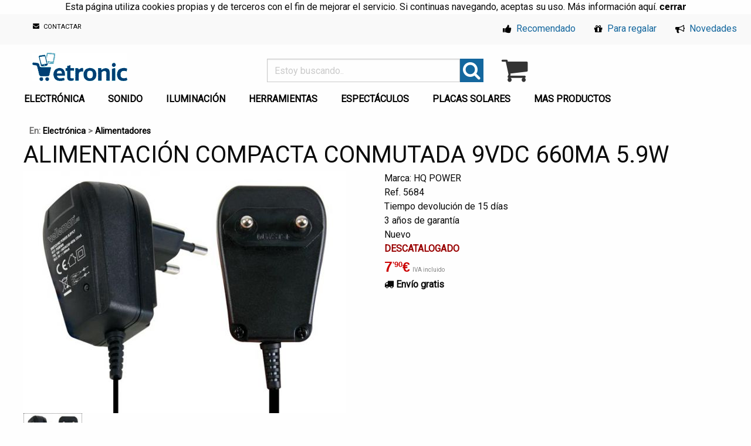

--- FILE ---
content_type: text/html; charset=UTF-8
request_url: https://www.etronic.es/produc/Alimentadores/ALIMENTACI%C3%93N-COMPACTA-CONMUTADA-9VDC-660MA-5-9W-5684.html
body_size: 11783
content:
<!doctype html><html lang="es"><head><meta charset="utf-8"><meta name="robots" content="index,follow"/><meta name="Author" content="Etronic.es"/><link href="/imagenes/icono.ico" type="image/x-icon" rel="shortcut icon"/><meta name="description" content="Salida estabilizada, bajo rizado y poca interferencia
protección contra cortocircuitos y sobrecarg"/><meta property="og:url" content="https://www.etronic.es/produc/Alimentadores/ALIMENTACI%C3%93N-COMPACTA-CONMUTADA-9VDC-660MA-5-9W-5684.html"/><meta property="og:type" content="venta.venta"/><meta property="fb:admins" content="251107568248575"/><meta property="og:title" content="🌟 ALIMENTACIÓN COMPACTA CONMUTADA 9VDC 660MA 5.9W"/><meta property="og:description" content="potencia: 59W max por 7,90€"/><meta property="og:image" content="https://www.etronic.es/img_productos/desc/5684_1.jpg"/><meta name="twitter:site" content="@Etronic_es"/><meta name="twitter:creator" content="@Etronic_es"/><meta name="Keywords" content="Tienda electrónica, iluminación, sonido, show, maquina humo, burbujas, herramientas, pompas"/><title>ALIMENTACIÓN COMPACTA CONMUTADA 9VDC 660MA 5.9W</title><meta name="viewport" content="width=device-width,initial-scale=1.0"/><link rel="stylesheet" href="https://www.etronic.es/css/foundation.min.css?1.1.5"/><link rel="stylesheet" href="/01.css?1.6.8"/><!-- Analytics --><script async src="https://www.googletagmanager.com/gtag/js?id=UA-825299-1"></script><script>window.dataLayer=window.dataLayer || [];function gtag(){dataLayer.push(arguments);}gtag('js',new Date());gtag('config','UA-825299-1',{'optimize_id':'GTM-PD2FMS2'});</script></head><body><script src="https://ajax.googleapis.com/ajax/libs/jquery/3.4.1/jquery.min.js"></script>
<aside id="avisoCookies" align="center">Esta página utiliza cookies propias y de terceros con el fin de mejorar el servicio. Si continuas navegando, aceptas su uso. Más información <a href="https://www.etronic.es/condiciones/" rel="nofollow">aquí</a>.
<button id="aceptarCookies"><a><b>cerrar</b></a></aside><div class="top-bar hide-for-small-only"><div class="top-bar-left"><ul class="menu"><li class="menu-text"><!--<span class="hide-for-small-only hide-for-medium-only">Atención al cliente:</span> <i class="fa fa-whatsapp green"></i> <span class="hide-for-small-only"></span>--> <span class="horario hide-for-small-only hide-for-medium-only"></span></li><li><a href="/contacto" class="conta hide-for-small-only"><i class="fa fa-envelope sobre"></i> CONTACTAR</a></li></ul></div><div class="top-bar-right"><ul class="menu"><li><a href="/recomendado" class="menucha"><i class="fa fa-thumbs-up ico"></i> Recomendado</a></li><li><a href="/para-regalar" class="menucha"><i class="fa fa-gift ico"></i> Para regalar</a></li><li><a href="/novedades" class="menucha"><i class="fa fa-bullhorn ico"></i> Novedades</a></li></ul></div></div><br class="hide-for-small-only">
<div class="row"><div class="medium-12 large-12 show-for-small-only menum" align="center"><i id="menumo" class="fa fa-bars fa-2x" style="float:left"></i> <a href="/"><img src="/imagenes/logot.png" alt="miles productos venta"/></a> <a href="/carrito.php"><i class="fa fa-shopping-cart carro fa-2x" title="Ver carro o terminar la compra" style="float:right"></i><span id="carrom"></span></a></div><div class="column medium-4 large-4 hide-for-small-only"><div class=""><a href="/"><img src="/imagenes/logot.png" alt="miles productos venta" class="logo"/></a></div>
<div class="membret hide-for-medium-only hide-for-small-only"></div></div><div class="column large-4"><form name="q" method="GET"><div class="input-group"><input name="q" type="search" class="input-group-field" placeholder=" Estoy buscando.." value="" minlength="3" pattern="[a-zA-ZñÑ0-9\s\-]+" required><div class="input-group-button"><button class="bbuscar"><i class="fa fa-search fa-2x"></i></button></div></div></form></div><div class="column large-4"><div id="carrit" class="hide-for-small-only"><div class="row"><div class="columns medium-2 large-2 small-2"><a href="/carrito.php"><i class="fa fa-shopping-cart carro fa-3x" title="Ver carro y terminar la compra"></i></a></div><div class="columns medium-10 large-10 small-10"></div></div></div></div></div><div class="row hide-for-small-only"><ul class="dropdown menu row medium-unstack" data-dropdown-menu><li><a href="/electronica">ELECTRÓNICA</a><ul class="menu subm"><li><a href=/Adaptadores-de-viaje/405>Adaptadores de viaje</a></li><li><a href=/Alimentadores/357>Alimentadores</a></li><li><a href=/Analizador-componentes/438>Analizador componentes</a></li><li><a href=/Antenas/283>Antenas</a></li><li><a href=/Arduino/546>Arduino</a></li><li><a href=/Baterias/500>Baterías</a></li><li><a href=/Bobinas/399>Bobinas</a></li><li><a href=/Cables/301>Cables</a></li><li><a href=/Cinta-adhesiva/534>Cinta adhesiva</a></li><li><a href=/Componentes-electronicos/532>Componentes electrónicos</a></li><li><a href=/Condensadores/498>Condensadores</a></li><li><a href=/Conectores/386>Conectores</a></li><li><a href=/Deporte-salud/267>Deporte salud</a></li><li><a href=/Detector-de-metales/426>Detector de metales</a></li><li><a href=/Diodos/363>Diodos</a></li><li><a href=/Domotica/353>Domótica</a></li><li><a href=/Equipos-de-comunicacion/393>Equipos de comunicación</a></li><li><a href=/Estaciones-meteorologicas/161>Estaciones meteorológicas</a></li><li><a href=/Europlacas/382>Europlacas</a></li><li><a href=/Fuente-de-alimentacion/525>Fuente de alimentación</a></li><li><a href=/Fusibles/285>Fusibles</a></li><li><a href=/Herramientas/358>Herramientas</a></li><li><a href=/Impresora-3D/524>Impresora 3D</a></li><li><a href=/Instrumentos-de-medicion/307>Instrumentos de medición</a></li><li><a href=/Interruptor-conmutador/286>Interruptor conmutador</a></li><li><a href=/Mando/609>Mando</a></li><li><a href=/Mensajes-rodantes/156>Mensajes rodantes</a></li><li><a href=/Pilas-y-cargadores/265>Pilas y cargadores</a></li><li><a href=/Piloto-led/460>Piloto led</a></li><li><a href=/Regletas-alargaderas/354>Regletas alargaderas</a></li><li><a href=/Reles/547>Relés</a></li><li><a href=/Relojes/585>Relojes</a></li><li><a href=/Relojes-despertadores/375>Relojes despertadores</a></li><li><a href=/Resistencias/359>Resistencias</a></li><li><a href=/Robotica/589>Robótica</a></li><li><a href=/Semiconductores-y-sensores/436>Semiconductores y sensores</a></li><li><a href=/Soldadores/312>Soldadores</a></li><li><a href=/Walkie-talkies/288>Walkie talkies</a></li></ul></li><li><a href="/sonido">SONIDO</a><ul class="menu subm"><li><a href=/-Equipos-de-sonido/274> Equipos de sonido</a></li><li><a href=/Altavoces/137>Altavoces</a></li><li><a href=/Altavoces-amplificados/240>Altavoces amplificados</a></li><li><a href=/Altavoces-empotrables/419>Altavoces empotrables</a></li><li><a href=/Altavoces-pasivos/473>Altavoces pasivos</a></li><li><a href=/Altavoces-subwoofer/324>Altavoces subwoofer</a></li><li><a href=/Amplificador-de-auriculares/492>Amplificador de auriculares</a></li><li><a href=/Amplificadores/176>Amplificadores</a></li><li><a href=/Antiacople/490>Antiacople</a></li><li><a href=/Auriculares/154>Auriculares</a></li><li><a href=/Cables/198>Cables</a></li><li><a href=/Conectores/284>Conectores</a></li><li><a href=/Controlador-MIDI/486>Controlador MIDI</a></li><li><a href=/Convertidores/491>Convertidores</a></li><li><a href=/Ecualizadores/242>Ecualizadores</a></li><li><a href=/Equipos-portatiles/440>Equipos portátiles</a></li><li><a href=/Fundas-altavoz/304>Fundas altavoz</a></li><li><a href=/Grabadoras-digitales/461>Grabadoras digitales</a></li><li><a href=/Instrumentos/484>Instrumentos</a></li><li><a href=/Instrumentos-accesorios/485>Instrumentos accesorios</a></li><li><a href=/Instrumentos-soportes/282>Instrumentos soportes</a></li><li><a href=/Lectores-de-CD-MP3-Vinilo/245>Lectores de CD MP3 Vinilo</a></li><li><a href=/Megafonia/427>Megafonia</a></li><li><a href=/Megafonos/280>Megáfonos</a></li><li><a href=/Mesas-mezclas/158>Mesas mezclas</a></li><li><a href=/Mesas-mezclas-amplificadas/421>Mesas mezclas amplificadas</a></li><li><a href=/Mesas-mezclas-gran-formato/470>Mesas mezclas gran formato</a></li><li><a href=/Mesas-mezclas-para-Dj/472>Mesas mezclas para Dj</a></li><li><a href=/Microfonos/202>Micrófonos</a></li><li><a href=/Microfonos-inalambricos/287>Micrófonos inalámbricos</a></li><li><a href=/Microfonos-soportes/366>Micrófonos soportes</a></li><li><a href=/Minicadenas-HIFI/445>Minicadenas HIFI</a></li><li><a href=/Procesadores-mulitefectos/487>Procesadores mulitefectos</a></li><li><a href=/Racks/290>Racks</a></li><li><a href=/Radios/548>Radios</a></li><li><a href=/Rejillas-altavoz/199>Rejillas altavoz</a></li><li><a href=/Reproductor-de-MP3/403>Reproductor de MP3</a></li><li><a href=/Sonorizacion-DJ/396>Sonorización DJ</a></li><li><a href=/Soportes-altavoz/163>Soportes altavoz</a></li></ul></li><li><a href="/iluminacion-espectacular">ILUMINACIÓN</a><ul class="menu subm"><li><a href=/Bombillas-bajo-consumo/273>Bombillas bajo consumo</a></li><li><a href=/Bombillas-colores/410>Bombillas colores</a></li><li><a href=/Bombillas-halogenas/417>Bombillas halógenas</a></li><li><a href=/Bombillas-LED/308>Bombillas LED</a></li><li><a href=/Cabezas-moviles/249>Cabezas móviles</a></li><li><a href=/Cables/302>Cables</a></li><li><a href=/Control-de-iluminacion/238>Control de iluminación</a></li><li><a href=/Decorativa-y-festiva/320>Decorativa y festiva</a></li><li><a href=/Efectos-estroboscopios/246>Efectos estroboscopios</a></li><li><a href=/EFECTOS-iluminacion/299>EFECTOS iluminación</a></li><li><a href=/Efectos-laser/300>Efectos láser</a></li><li><a href=/Efectos-luz-negra/310>Efectos luz negra</a></li><li><a href=/Fluorescentes/377>Fluorescentes</a></li><li><a href=/FOCOS/317>FOCOS</a></li><li><a href=/Focos-colores/501>Focos colores</a></li><li><a href=/Fuentes-de-alimentacion/369>Fuentes de alimentación</a></li><li><a href=/Lamparas/509>Lamparas</a></li><li><a href=/Lamparas-con-lupa/333>Lamparas con lupa</a></li><li><a href=/LED/586>LED</a></li><li><a href=/Linternas/264>Linternas</a></li><li><a href=/Piscina/510>Piscina</a></li><li><a href=/Plafones/319>Plafones</a></li><li><a href=/Solar/376>Solar</a></li><li><a href=/Soportes/164>Soportes</a></li><li><a href=/Tiras-de-LEDs/411>Tiras de LEDs</a></li></ul><li><a href="/herramientas-taller">HERRAMIENTAS</a><ul class="menu subm"><li><a href=/Alicates/453>Alicates</a></li><li><a href=/Barbacoa/584>Barbacoa</a></li><li><a href=/Bricolaje/542>Bricolaje</a></li><li><a href=/Buzones/523>Buzones</a></li><li><a href=/Cajas-herramientas/415>Cajas herramientas</a></li><li><a href=/Calefaccion/522>Calefacción</a></li><li><a href=/Carpas-y-velas/326>Carpas y velas</a></li><li><a href=/Carretillas/529>Carretillas</a></li><li><a href=/Cinta-amarre/561>Cinta amarre</a></li><li><a href=/Destornilladores/457>Destornilladores</a></li><li><a href=/Equipos-de-taller/316>Equipos de taller</a></li><li><a href=/Escaleras/611>Escaleras</a></li><li><a href=/Fontaneria/503>Fontanería</a></li><li><a href=/Herramientas/347>Herramientas</a></li><li><a href=/Jardineria/325>Jardinería</a></li><li><a href=/Maquinaria-agricola-/569>Maquinaria agrícola </a></li><li><a href=/Medicion/327>Medición</a></li><li><a href=/Monturas/591>Monturas</a></li><li><a href=/Muebles-jardin/574>Muebles jardín</a></li><li><a href=/Obra/373>Obra</a></li><li><a href=/Organizadores/507>Organizadores</a></li><li><a href=/Paqueteria/588>Paquetería</a></li><li><a href=/Percheros/335>Percheros</a></li><li><a href=/Pintura/514>Pintura</a></li><li><a href=/Repelentes/331>Repelentes</a></li><li><a href=/Seguridad/580>Seguridad</a></li><li><a href=/Senalizacion/515>Señalización</a></li><li><a href=/Soldadores/576>Soldadores</a></li><li><a href=/Taladros/531>Taladros</a></li><li><a href=/Tijeras/512>Tijeras</a></li></ul></li><li><a href="/maquina-humo-burbujas-nieve">ESPECTÁCULOS</a><ul class="menu subm"><li><a href=/Confeti/443>Confeti</a></li><li><a href=/Fragancias/306>Fragancias</a></li><li><a href=/Maquinas-burbujas-pompas/200>Máquinas burbujas pompas</a></li><li><a href=/Maquinas-de-viento/538>Máquinas de viento</a></li><li><a href=/Maquinas-humo-niebla/171>Máquinas humo niebla</a></li><li><a href=/Maquinas-nieve/237>Máquinas nieve</a></li></ul></li><li><a href="/placas-solares">PLACAS SOLARES</a><ul class="menu subm"><li><a href=/Baterias/409>Baterias</a></li><li><a href=/Cables/388>Cables</a></li><li><a href=/Inversores-convertidores/279>Inversores convertidores</a></li><li><a href=/Mini-placas-solares/278>Mini placas solares</a></li><li><a href=/Placas-solares/277>Placas solares</a></li><li><a href=/Regulador-de-tension/406>Regulador de tensión</a></li></ul></li><li><a href="/productos" class="menuizemd">MAS PRODUCTOS</a><ul class="menu subm"><li><a href=/alarmas-vigilancia>Alarmas vigilancia</a><ul class='submenu menu vertical subm' data-submenu><li><a href=/Accesorios-camaras/530>Accesorios cámaras</a></li><li><a href=/Alarmas/261>Alarmas</a></li><li><a href=/Cables/387>Cables</a></li><li><a href=/Cajas-fuertes/520>Cajas fuertes</a></li><li><a href=/Camaras/262>Cámaras</a></li><li><a href=/Camaras-espia/351>Cámaras espía</a></li><li><a href=/Camaras-IP/365>Cámaras IP</a></li><li><a href=/Marcadores-automaticos/322>Marcadores automáticos</a></li><li><a href=/Monitores/420>Monitores</a></li><li><a href=/Monopatines-electricos/587>Monopatines eléctricos</a></li><li><a href=/Objetivos/381>Objetivos</a></li><li><a href=/Timbres/504>Timbres</a></li><li><a href=/Videograbadoras/314>Videograbadoras</a></li><li><a href=/Videoporteros/298>Videoporteros</a></li></ul></li><li><a href=/consolas>Consolas</a><ul class='submenu menu vertical subm' data-submenu><li><a href=/Juegos/603>Juegos</a></li><li><a href=/PlayStation-4-PS4/604>PlayStation 4 PS4</a></li><li><a href=/PlayStation-5-PS5/605>PlayStation 5 PS5</a></li></ul></li><li><a href=/electrodomesticos>Electrodomésticos</a><ul class='submenu menu vertical subm' data-submenu><li><a href=/Amasadoras/349>Amasadoras</a></li><li><a href=/Aspiradoras/340>Aspiradoras</a></li><li><a href=/Bano/236>Baño</a></li><li><a href=/Belleza/606>Belleza</a></li><li><a href=/Calefaccion/321>Calefacción</a></li><li><a href=/Cocina/451>Cocina</a></li><li><a href=/Difusor-Aroma/610>Difusor Aroma</a></li><li><a href=/Limpiador-ultrasonico/272>Limpiador ultrasónico</a></li><li><a href=/Picadoras/141>Picadoras</a></li><li><a href=/Ventiladores/505>Ventiladores</a></li></ul></li><li><a href=/fotografia>Fotografía</a><ul class='submenu menu vertical subm' data-submenu><li><a href=/Accesorios/454>Accesorios</a></li><li><a href=/Estudio/413>Estudio</a></li><li><a href=/Tripode-para-camara/412>Trípode para cámara</a></li></ul></li><li><a href=/informatica>Informática</a><ul class='submenu menu vertical subm' data-submenu><li><a href=/Accesorios/424>Accesorios</a></li><li><a href=/Alimentadores/430>Alimentadores</a></li><li><a href=/Almacenamiento/402>Almacenamiento</a></li><li><a href=/Altavoces/348>Altavoces</a></li><li><a href=/Auriculares/549>Auriculares</a></li><li><a href=/Cables/337>Cables</a></li><li><a href=/Cartuchos/592>Cartuchos</a></li><li><a href=/Consolas/433>Consolas</a></li><li><a href=/Gadgets/572>Gadgets</a></li><li><a href=/Impresoras/414>Impresoras</a></li><li><a href=/Limpieza/398>Limpieza</a></li><li><a href=/Maletines/437>Maletines</a></li><li><a href=/Monitores/579>Monitores</a></li><li><a href=/Ordenador-portatil/309>Ordenador portatil</a></li><li><a href=/Ratones/432>Ratones</a></li><li><a href=/Redes/556>Redes</a></li><li><a href=/Router/581>Router</a></li><li><a href=/SAI-UPS/368>SAI UPS</a></li><li><a href=/Software/618>Software</a></li><li><a href=/Ventiladores/552>Ventiladores</a></li></ul></li><li><a href=/instrumentos-musicales>Instrumentos musicales</a><ul class='submenu menu vertical subm' data-submenu><li><a href=/Amplificadores-guitarra/483>Amplificadores guitarra</a></li><li><a href=/Caja-de-ritmos/613>Caja de ritmos</a></li><li><a href=/Complementos/583>Complementos</a></li><li><a href=/Pedales/560>Pedales</a></li><li><a href=/Pianos/535>Pianos</a></li><li><a href=/Secuenciadores/612>Secuenciadores</a></li><li><a href=/Sintetizadores-Teclado/537>Sintetizadores Teclado</a></li><li><a href=/Teclados/469>Teclados</a></li><li><a href=/Teclados-Interactivos/536>Teclados Interactivos</a></li></ul></li><li><a href=/juguetes>Juguetes</a><ul class='submenu menu vertical subm' data-submenu><li><a href=/Ciencia/590>Ciencia</a></li><li><a href=/Clicks-playmobil/513>Clicks playmobil</a></li><li><a href=/Drones/521>Drones</a></li><li><a href=/Electronicos/344>Electrónicos</a></li><li><a href=/Puzzles/544>Puzzles</a></li><li><a href=/Solares/571>Solares</a></li></ul></li><li><a href=/moviles>Móviles</a><ul class='submenu menu vertical subm' data-submenu><li><a href=/Altavoces/553>Altavoces</a></li><li><a href=/Auriculares/550>Auriculares</a></li><li><a href=/Baterias/577>Baterias</a></li><li><a href=/Cargadores/551>Cargadores</a></li><li><a href=/Fundas-movil/568>Fundas móvil</a></li><li><a href=/Fundas-tablet/557>Fundas tablet</a></li><li><a href=/Gadgets/554>Gadgets</a></li><li><a href=/iPhone/428>iPhone</a></li><li><a href=/Limpieza/575>Limpieza</a></li><li><a href=/Protector-Pantalla/617>Protector Pantalla</a></li><li><a href=/Reloj-Inteligente/541>Reloj Inteligente</a></li><li><a href=/Smartphones/446>Smartphones</a></li><li><a href=/Soportes/562>Soportes</a></li><li><a href=/Tablets/444>Tablets</a></li><li><a href=/Telefono-Movil/582>Teléfono Móvil</a></li></ul></li><li><a href=/recambios>Repuestos</a><ul class='submenu menu vertical subm' data-submenu><li><a href=/Coche/608>Coche</a></li><li><a href=/Consolas/600>Consolas</a></li><li><a href=/Electrodomesticos/578>Electrodomésticos</a></li><li><a href=/Iphone/564>Iphone</a></li><li><a href=/Ordenador/567>Ordenador</a></li><li><a href=/Ordenador-portatil/565>Ordenador portátil</a></li><li><a href=/Patinete/602>Patinete</a></li><li><a href=/Smartphone/563>Smartphone</a></li><li><a href=/Tablet/570>Tablet</a></li><li><a href=/Television/566>Televisión</a></li></ul></li><li><a href=/ropa>Ropa</a><ul class='submenu menu vertical subm' data-submenu><li><a href=/Crocs/619>Crocs</a></li></ul></li><li><a href=/televisores>Televisión</a><ul class='submenu menu vertical subm' data-submenu><li><a href=/Accesorios/468>Accesorios</a></li><li><a href=/Emisores-receptores/401>Emisores receptores</a></li><li><a href=/HDMI/441>HDMI</a></li><li><a href=/Home-cinema/384>Home cinema</a></li><li><a href=/Receptor-TDT/345>Receptor TDT</a></li><li><a href=/Reproductor-DVD/439>Reproductor DVD</a></li><li><a href=/Soportes/374>Soportes</a></li><li><a href=/Televisor-LED/364>Televisor LED</a></li></ul></li><li><a href=//varios>Varios</a><ul class='submenu menu vertical subm' data-submenu><li><a href=/Varios/616>Varios</a></li></ul></li><li><a href=/coche-moto-bici>Vehículos</a><ul class='submenu menu vertical subm' data-submenu><li><a href=/Altavoces/250>Altavoces</a></li><li><a href=/Bicicleta/480>Bicicleta</a></li><li><a href=/Bicicleta-electrica/526>Bicicleta eléctrica</a></li><li><a href=/Coche/528>Coche</a></li><li><a href=/Fusibles/380>Fusibles</a></li><li><a href=/Herramientas/330>Herramientas</a></li><li><a href=/Iluminacion-bicicleta/408>Iluminación bicicleta</a></li><li><a href=/Inversores-convertidores/407>Inversores convertidores</a></li><li><a href=/Lampara-leds/379>Lámpara leds</a></li><li><a href=/Limpieza/260>Limpieza</a></li><li><a href=/Moto/496>Moto</a></li><li><a href=/Patinetes-electricos/540>Patinetes eléctricos</a></li><li><a href=/Radio/545>Radio</a></li><li><a href=/Sensor/539>Sensor</a></li><li><a href=/Sensor-aparcamiento/495>Sensor aparcamiento</a></li><li><a href=/Transformadores/251>Transformadores</a></li></ul></li><li><a href=/videocamaras>Videocámaras</a><ul class='submenu menu vertical subm' data-submenu><li><a href=/3D/463>3D</a></li><li><a href=/Accesorios/464>Accesorios</a></li><li><a href=/Baterias/394>Baterías</a></li><li><a href=/Cables/338>Cables</a></li><li><a href=/Conexiones/465>Conexiones</a></li><li><a href=/Deportivas/456>Deportivas</a></li><li><a href=/Profesionales/458>Profesionales</a></li><li><a href=/Videocamaras-digitales/336>Videocámaras digitales</a></li></ul></li><li><a href=/videoproyectores>Videoproyectores</a><ul class='submenu menu vertical subm' data-submenu><li><a href=/3D/452>3D</a></li><li><a href=/Home-cinema/293>Home cinema</a></li><li><a href=/Pantalla/596>Pantalla</a></li></ul></li></ul></li></ul></div><div id="menum"><ul class="menu vertical nested"><li><a href="/recomendado"><i class="fa fa-thumbs-up ico"></i> Recomendado</a></li><li><a href="/para-regalar"><i class="fa fa-gift ico"></i> Para regalar</a></li><li><a href="/novedades"><i class="fa fa-bullhorn ico"></i> Novedades</a></li><li><a href="\login.php"><i class="fa fa-user ico"></i> Mi Cuenta</a></li></ul><ul class="vertical menu" data-accordion-menu><li><a href=/alarmas-vigilancia>Alarmas vigilancia</a><ul class='menu vertical nested'><li><a href=/Accesorios-camaras/530>Accesorios cámaras</a></li><li><a href=/Alarmas/261>Alarmas</a></li><li><a href=/Cables/387>Cables</a></li><li><a href=/Cajas-fuertes/520>Cajas fuertes</a></li><li><a href=/Camaras/262>Cámaras</a></li><li><a href=/Camaras-espia/351>Cámaras espía</a></li><li><a href=/Camaras-IP/365>Cámaras IP</a></li><li><a href=/Marcadores-automaticos/322>Marcadores automáticos</a></li><li><a href=/Monitores/420>Monitores</a></li><li><a href=/Monopatines-electricos/587>Monopatines eléctricos</a></li><li><a href=/Objetivos/381>Objetivos</a></li><li><a href=/Timbres/504>Timbres</a></li><li><a href=/Videograbadoras/314>Videograbadoras</a></li><li><a href=/Videoporteros/298>Videoporteros</a></li></ul><li><a href=/consolas>Consolas</a><ul class='menu vertical nested'><li><a href=/Juegos/603>Juegos</a></li><li><a href=/PlayStation-4-PS4/604>PlayStation 4 PS4</a></li><li><a href=/PlayStation-5-PS5/605>PlayStation 5 PS5</a></li></ul><li><a href=/electrodomesticos>Electrodomésticos</a><ul class='menu vertical nested'><li><a href=/Amasadoras/349>Amasadoras</a></li><li><a href=/Aspiradoras/340>Aspiradoras</a></li><li><a href=/Bano/236>Baño</a></li><li><a href=/Belleza/606>Belleza</a></li><li><a href=/Calefaccion/321>Calefacción</a></li><li><a href=/Cocina/451>Cocina</a></li><li><a href=/Difusor-Aroma/610>Difusor Aroma</a></li><li><a href=/Limpiador-ultrasonico/272>Limpiador ultrasónico</a></li><li><a href=/Picadoras/141>Picadoras</a></li><li><a href=/Ventiladores/505>Ventiladores</a></li></ul><li><a href=/electronica>Electrónica</a><ul class='menu vertical nested'><li><a href=/Adaptadores-de-viaje/405>Adaptadores de viaje</a></li><li><a href=/Alimentadores/357>Alimentadores</a></li><li><a href=/Analizador-componentes/438>Analizador componentes</a></li><li><a href=/Antenas/283>Antenas</a></li><li><a href=/Arduino/546>Arduino</a></li><li><a href=/Baterias/500>Baterías</a></li><li><a href=/Bobinas/399>Bobinas</a></li><li><a href=/Cables/301>Cables</a></li><li><a href=/Cinta-adhesiva/534>Cinta adhesiva</a></li><li><a href=/Componentes-electronicos/532>Componentes electrónicos</a></li><li><a href=/Condensadores/498>Condensadores</a></li><li><a href=/Conectores/386>Conectores</a></li><li><a href=/Deporte-salud/267>Deporte salud</a></li><li><a href=/Detector-de-metales/426>Detector de metales</a></li><li><a href=/Diodos/363>Diodos</a></li><li><a href=/Domotica/353>Domótica</a></li><li><a href=/Equipos-de-comunicacion/393>Equipos de comunicación</a></li><li><a href=/Estaciones-meteorologicas/161>Estaciones meteorológicas</a></li><li><a href=/Europlacas/382>Europlacas</a></li><li><a href=/Fuente-de-alimentacion/525>Fuente de alimentación</a></li><li><a href=/Fusibles/285>Fusibles</a></li><li><a href=/Herramientas/358>Herramientas</a></li><li><a href=/Impresora-3D/524>Impresora 3D</a></li><li><a href=/Instrumentos-de-medicion/307>Instrumentos de medición</a></li><li><a href=/Interruptor-conmutador/286>Interruptor conmutador</a></li><li><a href=/Mando/609>Mando</a></li><li><a href=/Mensajes-rodantes/156>Mensajes rodantes</a></li><li><a href=/Pilas-y-cargadores/265>Pilas y cargadores</a></li><li><a href=/Piloto-led/460>Piloto led</a></li><li><a href=/Regletas-alargaderas/354>Regletas alargaderas</a></li><li><a href=/Reles/547>Relés</a></li><li><a href=/Relojes/585>Relojes</a></li><li><a href=/Relojes-despertadores/375>Relojes despertadores</a></li><li><a href=/Resistencias/359>Resistencias</a></li><li><a href=/Robotica/589>Robótica</a></li><li><a href=/Semiconductores-y-sensores/436>Semiconductores y sensores</a></li><li><a href=/Soldadores/312>Soldadores</a></li><li><a href=/Walkie-talkies/288>Walkie talkies</a></li></ul><li><a href=/maquina-humo-burbujas-nieve>Espectáculos</a><ul class='menu vertical nested'><li><a href=/Confeti/443>Confeti</a></li><li><a href=/Fragancias/306>Fragancias</a></li><li><a href=/Maquinas-burbujas-pompas/200>Máquinas burbujas pompas</a></li><li><a href=/Maquinas-de-viento/538>Máquinas de viento</a></li><li><a href=/Maquinas-humo-niebla/171>Máquinas humo niebla</a></li><li><a href=/Maquinas-nieve/237>Máquinas nieve</a></li></ul><li><a href=/fotografia>Fotografía</a><ul class='menu vertical nested'><li><a href=/Accesorios/454>Accesorios</a></li><li><a href=/Estudio/413>Estudio</a></li><li><a href=/Tripode-para-camara/412>Trípode para cámara</a></li></ul><li><a href=/herramientas-taller>Herramientas</a><ul class='menu vertical nested'><li><a href=/Alicates/453>Alicates</a></li><li><a href=/Barbacoa/584>Barbacoa</a></li><li><a href=/Bricolaje/542>Bricolaje</a></li><li><a href=/Buzones/523>Buzones</a></li><li><a href=/Cajas-herramientas/415>Cajas herramientas</a></li><li><a href=/Calefaccion/522>Calefacción</a></li><li><a href=/Carpas-y-velas/326>Carpas y velas</a></li><li><a href=/Carretillas/529>Carretillas</a></li><li><a href=/Cinta-amarre/561>Cinta amarre</a></li><li><a href=/Destornilladores/457>Destornilladores</a></li><li><a href=/Equipos-de-taller/316>Equipos de taller</a></li><li><a href=/Escaleras/611>Escaleras</a></li><li><a href=/Fontaneria/503>Fontanería</a></li><li><a href=/Herramientas/347>Herramientas</a></li><li><a href=/Jardineria/325>Jardinería</a></li><li><a href=/Maquinaria-agricola-/569>Maquinaria agrícola </a></li><li><a href=/Medicion/327>Medición</a></li><li><a href=/Monturas/591>Monturas</a></li><li><a href=/Muebles-jardin/574>Muebles jardín</a></li><li><a href=/Obra/373>Obra</a></li><li><a href=/Organizadores/507>Organizadores</a></li><li><a href=/Paqueteria/588>Paquetería</a></li><li><a href=/Percheros/335>Percheros</a></li><li><a href=/Pintura/514>Pintura</a></li><li><a href=/Repelentes/331>Repelentes</a></li><li><a href=/Seguridad/580>Seguridad</a></li><li><a href=/Senalizacion/515>Señalización</a></li><li><a href=/Soldadores/576>Soldadores</a></li><li><a href=/Taladros/531>Taladros</a></li><li><a href=/Tijeras/512>Tijeras</a></li></ul><li><a href=/iluminacion-espectacular>Iluminación</a><ul class='menu vertical nested'><li><a href=/Bombillas-bajo-consumo/273>Bombillas bajo consumo</a></li><li><a href=/Bombillas-colores/410>Bombillas colores</a></li><li><a href=/Bombillas-halogenas/417>Bombillas halógenas</a></li><li><a href=/Bombillas-LED/308>Bombillas LED</a></li><li><a href=/Cabezas-moviles/249>Cabezas móviles</a></li><li><a href=/Cables/302>Cables</a></li><li><a href=/Control-de-iluminacion/238>Control de iluminación</a></li><li><a href=/Decorativa-y-festiva/320>Decorativa y festiva</a></li><li><a href=/Efectos-estroboscopios/246>Efectos estroboscopios</a></li><li><a href=/EFECTOS-iluminacion/299>EFECTOS iluminación</a></li><li><a href=/Efectos-laser/300>Efectos láser</a></li><li><a href=/Efectos-luz-negra/310>Efectos luz negra</a></li><li><a href=/Fluorescentes/377>Fluorescentes</a></li><li><a href=/FOCOS/317>FOCOS</a></li><li><a href=/Focos-colores/501>Focos colores</a></li><li><a href=/Fuentes-de-alimentacion/369>Fuentes de alimentación</a></li><li><a href=/Lamparas/509>Lamparas</a></li><li><a href=/Lamparas-con-lupa/333>Lamparas con lupa</a></li><li><a href=/LED/586>LED</a></li><li><a href=/Linternas/264>Linternas</a></li><li><a href=/Piscina/510>Piscina</a></li><li><a href=/Plafones/319>Plafones</a></li><li><a href=/Solar/376>Solar</a></li><li><a href=/Soportes/164>Soportes</a></li><li><a href=/Tiras-de-LEDs/411>Tiras de LEDs</a></li></ul><li><a href=/informatica>Informática</a><ul class='menu vertical nested'><li><a href=/Accesorios/424>Accesorios</a></li><li><a href=/Alimentadores/430>Alimentadores</a></li><li><a href=/Almacenamiento/402>Almacenamiento</a></li><li><a href=/Altavoces/348>Altavoces</a></li><li><a href=/Auriculares/549>Auriculares</a></li><li><a href=/Cables/337>Cables</a></li><li><a href=/Cartuchos/592>Cartuchos</a></li><li><a href=/Consolas/433>Consolas</a></li><li><a href=/Gadgets/572>Gadgets</a></li><li><a href=/Impresoras/414>Impresoras</a></li><li><a href=/Limpieza/398>Limpieza</a></li><li><a href=/Maletines/437>Maletines</a></li><li><a href=/Monitores/579>Monitores</a></li><li><a href=/Ordenador-portatil/309>Ordenador portatil</a></li><li><a href=/Ratones/432>Ratones</a></li><li><a href=/Redes/556>Redes</a></li><li><a href=/Router/581>Router</a></li><li><a href=/SAI-UPS/368>SAI UPS</a></li><li><a href=/Software/618>Software</a></li><li><a href=/Ventiladores/552>Ventiladores</a></li></ul><li><a href=/instrumentos-musicales>Instrumentos musicales</a><ul class='menu vertical nested'><li><a href=/Amplificadores-guitarra/483>Amplificadores guitarra</a></li><li><a href=/Caja-de-ritmos/613>Caja de ritmos</a></li><li><a href=/Complementos/583>Complementos</a></li><li><a href=/Pedales/560>Pedales</a></li><li><a href=/Pianos/535>Pianos</a></li><li><a href=/Secuenciadores/612>Secuenciadores</a></li><li><a href=/Sintetizadores-Teclado/537>Sintetizadores Teclado</a></li><li><a href=/Teclados/469>Teclados</a></li><li><a href=/Teclados-Interactivos/536>Teclados Interactivos</a></li></ul><li><a href=/juguetes>Juguetes</a><ul class='menu vertical nested'><li><a href=/Ciencia/590>Ciencia</a></li><li><a href=/Clicks-playmobil/513>Clicks playmobil</a></li><li><a href=/Drones/521>Drones</a></li><li><a href=/Electronicos/344>Electrónicos</a></li><li><a href=/Puzzles/544>Puzzles</a></li><li><a href=/Solares/571>Solares</a></li></ul><li><a href=/libros>Libros</a><ul class='menu vertical nested'><li><a href=/Infantiles/615>Infantiles</a></li><li><a href=/Religiosos/614>Religiosos</a></li><li><a href=/Varios/620>Varios</a></li></ul><li><a href=/moviles>Móviles</a><ul class='menu vertical nested'><li><a href=/Altavoces/553>Altavoces</a></li><li><a href=/Auriculares/550>Auriculares</a></li><li><a href=/Baterias/577>Baterias</a></li><li><a href=/Cargadores/551>Cargadores</a></li><li><a href=/Fundas-movil/568>Fundas móvil</a></li><li><a href=/Fundas-tablet/557>Fundas tablet</a></li><li><a href=/Gadgets/554>Gadgets</a></li><li><a href=/iPhone/428>iPhone</a></li><li><a href=/Limpieza/575>Limpieza</a></li><li><a href=/Protector-Pantalla/617>Protector Pantalla</a></li><li><a href=/Reloj-Inteligente/541>Reloj Inteligente</a></li><li><a href=/Smartphones/446>Smartphones</a></li><li><a href=/Soportes/562>Soportes</a></li><li><a href=/Tablets/444>Tablets</a></li><li><a href=/Telefono-Movil/582>Teléfono Móvil</a></li></ul><li><a href=/placas-solares>Placas solares</a><ul class='menu vertical nested'><li><a href=/Baterias/409>Baterias</a></li><li><a href=/Cables/388>Cables</a></li><li><a href=/Inversores-convertidores/279>Inversores convertidores</a></li><li><a href=/Mini-placas-solares/278>Mini placas solares</a></li><li><a href=/Placas-solares/277>Placas solares</a></li><li><a href=/Regulador-de-tension/406>Regulador de tensión</a></li></ul><li><a href=/recambios>Repuestos</a><ul class='menu vertical nested'><li><a href=/Coche/608>Coche</a></li><li><a href=/Consolas/600>Consolas</a></li><li><a href=/Electrodomesticos/578>Electrodomésticos</a></li><li><a href=/Iphone/564>Iphone</a></li><li><a href=/Ordenador/567>Ordenador</a></li><li><a href=/Ordenador-portatil/565>Ordenador portátil</a></li><li><a href=/Patinete/602>Patinete</a></li><li><a href=/Smartphone/563>Smartphone</a></li><li><a href=/Tablet/570>Tablet</a></li><li><a href=/Television/566>Televisión</a></li></ul><li><a href=/ropa>Ropa</a><ul class='menu vertical nested'><li><a href=/Crocs/619>Crocs</a></li></ul><li><a href=/salud>Salud</a><ul class='menu vertical nested'><li><a href=/Abscesos/598>Abscesos</a></li><li><a href=/Acne/597>Acné</a></li><li><a href=/Huesos-y-cartilagios/601>Huesos y cartilagios</a></li><li><a href=/Lupus/599>Lupus</a></li><li><a href=/Unas/607>Uñas</a></li></ul><li><a href=/sonido>Sonido</a><ul class='menu vertical nested'><li><a href=/-Equipos-de-sonido/274> Equipos de sonido</a></li><li><a href=/Altavoces/137>Altavoces</a></li><li><a href=/Altavoces-amplificados/240>Altavoces amplificados</a></li><li><a href=/Altavoces-empotrables/419>Altavoces empotrables</a></li><li><a href=/Altavoces-pasivos/473>Altavoces pasivos</a></li><li><a href=/Altavoces-subwoofer/324>Altavoces subwoofer</a></li><li><a href=/Amplificador-de-auriculares/492>Amplificador de auriculares</a></li><li><a href=/Amplificadores/176>Amplificadores</a></li><li><a href=/Antiacople/490>Antiacople</a></li><li><a href=/Auriculares/154>Auriculares</a></li><li><a href=/Cables/198>Cables</a></li><li><a href=/Conectores/284>Conectores</a></li><li><a href=/Controlador-MIDI/486>Controlador MIDI</a></li><li><a href=/Convertidores/491>Convertidores</a></li><li><a href=/Ecualizadores/242>Ecualizadores</a></li><li><a href=/Equipos-portatiles/440>Equipos portátiles</a></li><li><a href=/Fundas-altavoz/304>Fundas altavoz</a></li><li><a href=/Grabadoras-digitales/461>Grabadoras digitales</a></li><li><a href=/Instrumentos/484>Instrumentos</a></li><li><a href=/Instrumentos-accesorios/485>Instrumentos accesorios</a></li><li><a href=/Instrumentos-soportes/282>Instrumentos soportes</a></li><li><a href=/Lectores-de-CD-MP3-Vinilo/245>Lectores de CD MP3 Vinilo</a></li><li><a href=/Megafonia/427>Megafonia</a></li><li><a href=/Megafonos/280>Megáfonos</a></li><li><a href=/Mesas-mezclas/158>Mesas mezclas</a></li><li><a href=/Mesas-mezclas-amplificadas/421>Mesas mezclas amplificadas</a></li><li><a href=/Mesas-mezclas-gran-formato/470>Mesas mezclas gran formato</a></li><li><a href=/Mesas-mezclas-para-Dj/472>Mesas mezclas para Dj</a></li><li><a href=/Microfonos/202>Micrófonos</a></li><li><a href=/Microfonos-inalambricos/287>Micrófonos inalámbricos</a></li><li><a href=/Microfonos-soportes/366>Micrófonos soportes</a></li><li><a href=/Minicadenas-HIFI/445>Minicadenas HIFI</a></li><li><a href=/Procesadores-mulitefectos/487>Procesadores mulitefectos</a></li><li><a href=/Racks/290>Racks</a></li><li><a href=/Radios/548>Radios</a></li><li><a href=/Rejillas-altavoz/199>Rejillas altavoz</a></li><li><a href=/Reproductor-de-MP3/403>Reproductor de MP3</a></li><li><a href=/Sonorizacion-DJ/396>Sonorización DJ</a></li><li><a href=/Soportes-altavoz/163>Soportes altavoz</a></li></ul><li><a href=/televisores>Televisión</a><ul class='menu vertical nested'><li><a href=/Accesorios/468>Accesorios</a></li><li><a href=/Emisores-receptores/401>Emisores receptores</a></li><li><a href=/HDMI/441>HDMI</a></li><li><a href=/Home-cinema/384>Home cinema</a></li><li><a href=/Receptor-TDT/345>Receptor TDT</a></li><li><a href=/Reproductor-DVD/439>Reproductor DVD</a></li><li><a href=/Soportes/374>Soportes</a></li><li><a href=/Televisor-LED/364>Televisor LED</a></li></ul><li><a href=/tocados>Tocados</a><ul class='menu vertical nested'><li><a href=/Nina/594>Niña</a></li></ul><li><a href=//varios>Varios</a><ul class='menu vertical nested'><li><a href=/Varios/616>Varios</a></li></ul><li><a href=/coche-moto-bici>Vehículos</a><ul class='menu vertical nested'><li><a href=/Altavoces/250>Altavoces</a></li><li><a href=/Bicicleta/480>Bicicleta</a></li><li><a href=/Bicicleta-electrica/526>Bicicleta eléctrica</a></li><li><a href=/Coche/528>Coche</a></li><li><a href=/Fusibles/380>Fusibles</a></li><li><a href=/Herramientas/330>Herramientas</a></li><li><a href=/Iluminacion-bicicleta/408>Iluminación bicicleta</a></li><li><a href=/Inversores-convertidores/407>Inversores convertidores</a></li><li><a href=/Lampara-leds/379>Lámpara leds</a></li><li><a href=/Limpieza/260>Limpieza</a></li><li><a href=/Moto/496>Moto</a></li><li><a href=/Patinetes-electricos/540>Patinetes eléctricos</a></li><li><a href=/Radio/545>Radio</a></li><li><a href=/Sensor/539>Sensor</a></li><li><a href=/Sensor-aparcamiento/495>Sensor aparcamiento</a></li><li><a href=/Transformadores/251>Transformadores</a></li></ul><li><a href=/videocamaras>Videocámaras</a><ul class='menu vertical nested'><li><a href=/3D/463>3D</a></li><li><a href=/Accesorios/464>Accesorios</a></li><li><a href=/Baterias/394>Baterías</a></li><li><a href=/Cables/338>Cables</a></li><li><a href=/Conexiones/465>Conexiones</a></li><li><a href=/Deportivas/456>Deportivas</a></li><li><a href=/Profesionales/458>Profesionales</a></li><li><a href=/Videocamaras-digitales/336>Videocámaras digitales</a></li></ul><li><a href=/videoproyectores>Videoproyectores</a><ul class='menu vertical nested'><li><a href=/3D/452>3D</a></li><li><a href=/Home-cinema/293>Home cinema</a></li><li><a href=/Pantalla/596>Pantalla</a></li></ul></ul></li></ul></div><br><link rel="stylesheet" href="https://www.etronic.es/03.css?1.1.8"/><div class="row"><div class="small-1 large-2"></div><div class="small-8 large-10"><h6>En: <a href="https://www.etronic.es/electronica">Electrónica</a> > <a href=https://www.etronic.es/Alimentadores/357><b>Alimentadores</b></a></h6></div><h2>ALIMENTACIÓN COMPACTA CONMUTADA 9VDC 660MA 5.9W</h2><div class="row"><div class="small-12 medium-6 large-6 columns"><a href="https://www.etronic.es/img_productos/desc/5684_1.jpg" data-lightbox="roadtrip" data-title="ALIMENTACIÓN COMPACTA CONMUTADA 9VDC 660MA 5.9W"><img src="https://www.etronic.es/img_productos/desc/5684_1.jpg" alt="ALIMENTACIÓN COMPACTA CONMUTADA 9VDC 660MA 5.9W" title="ALIMENTACIÓN COMPACTA CONMUTADA 9VDC 660MA 5.9W" class="esque mySlides"/></a><div class="w3-row-padding w3-section"><div class="w3-col s4"><img src="https://www.etronic.es/img_productos/desc/p5684_1.jpg" alt="ALIMENTACIÓN COMPACTA CONMUTADA 9VDC 660MA 5.9W" width="100" class="mini w3-opacity w3-hover-opacity-off" title="ALIMENTACIÓN COMPACTA CONMUTADA 9VDC 660MA 5.9W" onMouseOver="currentDiv(1)"/></div></div><script>var slideIndex=1;showDivs(slideIndex);function plusDivs(n){showDivs(slideIndex+=n);}function currentDiv(n){showDivs(slideIndex=n);}function showDivs(n){var i;var x=document.getElementsByClassName("mySlides");var dots=document.getElementsByClassName("mini");if(n > x.length){slideIndex=1}if(n < 1){slideIndex=x.length}for(i=0; i < x.length;i++){x[i].style.display="none";}for(i=0; i < dots.length; i++){dots[i].className=dots[i].className.replace(" w3-opacity-off","");}x[slideIndex-1].style.display="block";dots[slideIndex-1].className +=" w3-opacity-off";}</script></div><div class="small-12 medium-6 large-6 columns"><span title='Marca: HQ POWER' size='2' color='#0099FF'>Marca: HQ POWER</span><br><span class="ref">Ref. 5684</span><br>
Tiempo devolución de 15 días<br> 
3 años de garantía<br><span title="Estado">Nuevo</span><br><span class=fechano2>DESCATALOGADO</span><br><span class="precio" title="IVA incluido">7<span class=decimal>'90</span></span><span class="simboloe">€</span> <span class="iva">IVA incluido</span><br>
<i class='fa fa-truck'></i> <span class="usadonuevo" title="Envio penínsular."><b>Envío gratis</b></div>
</div><br>COMPARTIR:<div class="comp"><a href="https://www.facebook.com/sharer/sharer.php?u=https://www.etronic.es/produc/Alimentadores/ALIMENTACI%C3%93N-COMPACTA-CONMUTADA-9VDC-660MA-5-9W-5684.html" title="Compartir en facebook" class="compartir" data-location="2" target="_blank"><i class="fa fa-facebook-square"></i></a> <a class="compartirt" href="http://x.com/share?url=https://www.etronic.es/produc/Alimentadores/ALIMENTACI%C3%93N-COMPACTA-CONMUTADA-9VDC-660MA-5-9W-5684.html&via=Etronic_es&text=ALIMENTACIÓN COMPACTA CONMUTADA 9VDC 660MA 5.9W" title="Compartir en X.com" data-location="2" target="_blank"><i class="fa fa-times"></i></a> <a href="whatsapp://send?text=www.etronic.es/produc/Alimentadores/ALIMENTACI%C3%93N-COMPACTA-CONMUTADA-9VDC-660MA-5-9W-5684.html" data-action="share/whatsapp/share"><i class="fa fa-whatsapp fa-3x whatsapp show-for-small-only"></i></a></div><div class="caract">Características</div><div class="caracte">Salida estabilizada, bajo rizado y poca interferencia<br />
protección contra cortocircuitos y sobrecarga<br />
muy eficaz y bajo consumo<br />
alimentación: 100 ~ 240Vac/50~60Hz<br />
potencia: 5.9W max.<br />
tensión de salida: 9VDC<br />
corrientes de salida máx.: 660mA<br />
conectores: -<br />
juego de conectores adicionales: PLUGSPSET1<br />
longitud del cable: 1.7m<br />
conector: 2.1 x 5.5mm<br />
dimensiones: -<br />
temperatura: -30°C a +50°C<br />
tolerancia de la tensión de salida: ±1%<br><br>PSSE906</div><br><h4 align="center"><b>Otros usuarios también compraron</b></h4><br><div class="row"></div><div class=row><div class="columns large-2 medium-3" align="center"><a href="https://www.etronic.es/Electronica/Instrumentos-de-medicion/TERMOMETRO-LASER-IR--35°C-A-+365°C-COVID-CORONA-VIRUS-4126.html"><img src="https://www.etronic.es/img_productos/p4126_1.jpg" alt="TERMÓMETRO LASER IR -35°C A +365°C COVID CORONA VIRUS" width="150" height="150" title="TERMÓMETRO LASER IR -35°C A +365°C COVID CORONA VIRUS" class="imgp"/><span class="precioof">34<span class='decimall'>'90</span></span><span class="simboloee">€</span></a></div><div class="columns large-2 medium-3" align="center"><a href="https://www.etronic.es/Electrodomesticos/Belleza/VAPORIZADOR-FACIAL-BELLEZA-LIMPIADOR-SPA-MEJOR-CIRCULACION-SANGUINEA-BELLEZA-ARRUGAS-ACNE-13296.html"><img src="https://www.etronic.es/img_productos/22/p13296_1.jpg" alt="VAPORIZADOR FACIAL BELLEZA LIMPIADOR SPA MEJOR CIRCULACION SANGUINEA BELLEZA ARRUGAS ACNE" width="150" height="150" title="VAPORIZADOR FACIAL BELLEZA LIMPIADOR SPA MEJOR CIRCULACION SANGUINEA BELLEZA ARRUGAS ACNE" class="imgp"/><span class="precioof">15<span class='decimall'>'90</span></span><span class="simboloee">€</span></a></div><div class="columns large-2 medium-3" align="center"><a href="https://www.etronic.es/Iluminacion/FOCOS/FOCO-PAR56-NEGRO-3699.html"><img src="https://www.etronic.es/img_productos/p3699_1.jpg" alt="FOCO PAR56 NEGRO" width="150" height="150" title="FOCO PAR56 NEGRO" class="imgp"/><span class="precioof">19<span class='decimall'>'90</span></span><span class="simboloee">€</span></a></div><div class="columns large-2 medium-3" align="center"><a href="https://www.etronic.es/Repuestos/Ordenador-portatil/DISCO-DURO-250GB-HD-WESTERN-DIGITAL-SATA-WD-13671.html"><img src="https://www.etronic.es/img_productos/25/p13671_1.jpg" alt="DISCO DURO 250GB HD WESTERN DIGITAL SATA WD" width="150" height="150" title="DISCO DURO 250GB HD WESTERN DIGITAL SATA WD" class="imgp"/><span class="precioof">9<span class='decimall'>'90</span></span><span class="simboloee">€</span></a></div><div class="columns large-2 medium-3" align="center"><a href="https://www.etronic.es/Electronica/Adaptadores-de-viaje/ADAPTADOR-DE-VIAJE-MUNDIAL-EVO-10255.html"><img src="https://www.etronic.es/img_productos/p10255_1.jpg" alt="ADAPTADOR DE VIAJE MUNDIAL EVO" width="150" height="150" title="ADAPTADOR DE VIAJE MUNDIAL EVO" class="imgp"/><span class="precioof">15<span class='decimall'>'90</span></span><span class="simboloee">€</span></a></div><div class="columns large-2 medium-3" align="center"><a href="https://www.etronic.es/Electrodomesticos/Aspiradoras/ASPIRADOR-CENIZAS-FUNCION-AUTOLIMPIEZA-FILTRO-1200W-20-LITROS-11313.html"><img src="https://www.etronic.es/img_productos/p11313_1.jpg" alt="ASPIRADOR CENIZAS FUNCIÓN AUTOLIMPIEZA FILTRO 1200W 20 LITROS" width="150" height="150" title="ASPIRADOR CENIZAS FUNCIÓN AUTOLIMPIEZA FILTRO 1200W 20 LITROS" class="imgp"/><span class="precioof">49<span class='decimall'>'90</span></span><span class="simboloee">€</span></a></div></div>
<br>
<div style="clear:both"></div>  <div id="comprara"><b>ALIMENTACIÓN COMPACTA CONMUTADA 9VDC 660MA 5.9W</b><div class="precio" title="IVA incluido" style="float:right">7<span class=decimal>'90</span><span class="simboloe">€</span> <div id="anadi" class="anadid"></div></div>
<div class="usadonuevo" title="Envio penínsular.">Envío gratis!</div></div></div></div></div></div><script>function cargarContenido(){t1=document.getElementById('nombre').value;t2=document.getElementById('email_st').value;t3=document.getElementById('consulta').value;id=document.getElementById('id1').value;ok=0;
if(t1.length < 3){document.getElementById('errorn').style.display='block';var name=document.getElementById("nombre");
name.classList.add("error");ok=1;}else{document.getElementById('nombre').className='form'
document.getElementById('errorn').style.display='none';}
expr=/^([a-zA-Z0-9_\.\-])+\@(([a-zA-Z0-9\-])+\.)+([a-zA-Z0-9]{2,4})+$/;
if(!expr.test(t2)){document.getElementById('errore').style.display='block';var email=document.getElementById("email_st");
email.classList.add("error");ok=1;}else{document.getElementById('email_st').className='form'
document.getElementById('errore').style.display='none';}
if(t3.length <=7){document.getElementById('errorc').style.display='block';var consulta=document.getElementById("consulta");
consulta.classList.add("error");ok=1;}else{document.getElementById('consulta').className='formo'
document.getElementById('errorc').style.display='none';}
if(ok==0){var contenedor=document.getElementById('contenedor');
ajax=nuevoAjax();ajax.open("GET","/consulta.php?nombre_s="+t1+"&email_s="+t2+"&texto="+t3+"&id="+id+"&e=1",true);
ajax.onreadystatechange=function(){if(ajax.readyState==4){contenedor.innerHTML=ajax.responseText}}
ajax.setRequestHeader("Content-Type","application/x-www-form-urlencoded");ajax.send(null)}}</script>
<script>
function checkCookieLaw(){
if(window.localStorage.getItem('cookieLawKeyMiWeb'))
{$('#avisoCookies').hide();}}
checkCookieLaw();
$('#aceptarCookies').on("click",function(){
$('#avisoCookies').hide();
});	
$(document).ready(function(){window.localStorage.setItem('cookieLawKeyMiWeb',false);$("#menumo").on('click',function(){$("#menum").toggle();})	
$("#cant").on('change',function(){$(this).next().attr("cantidad",$(this).val());});$("#mostrarfp").click(function(){$("#fpagof").show();$("#datosf").hide()});$(window).scroll(function(){if($(this).scrollTop() > 200){$('.go-top').fadeIn(200);}else{$('.go-top').fadeOut(200);}});$('.go-top').click(function(event){event.preventDefault();$('html,body').animate({scrollTop:0},300);})
//BARRA COMPRAR
$(window).scroll(function(){window_y=$(window).scrollTop();scroll_critical=parseInt($("#comprara").height());//VALOR SCROLL
if(window_y > 500){//EL SCROLL HA SUPERADO ALTO DIV
$('#comprara').show();}else{$('#comprara').hide();}});
//CARRITO
function carro(){
$('#carrit').load('/include/carro.php');}
$("input[id^='comprar']").on('click',function(){id=$(this).attr('idp');
$.ajax({url:"/include/anadir.php",type:"post",data:"id="+id+"&cantidad="+$(this).attr('cantidad')+"&precio="+$(this).attr('precio'),success:function(data){$('#anadi'+id).html("Añadido al carro<br><a href='https://www.etronic.es/carrito.php'><u>Ir al Carro</u></a>");$('#anadi').html("Añadido al carro<br><a href='https://www.etronic.es/carrito.php'><u>Ir al Carro</u></a>");$('#carrit').load('/include/carro.php');$('#carrom').load('/include/carro2.php');}})})
//eliminar
$('#carrit').on('click',"[id^='delt']",function(){id=$(this).attr('idp');
$.ajax({url:"/include/eliminar.php",type:"post",data:"a=e&id="+$(this).attr('idp'),success:function(data){carro();}})})
$("[id^='delf']").on('click',function(){id=$(this).attr('idp');
$.ajax({url:"/include/eliminar.php",type:"post",data:"a=e&id="+$(this).attr('idp'),success:function(data){location.reload();}})})
//actualizar
$('#carrit').on('focusout',"input[id^='cantidad']",function(){id=$(this).attr('idp');
$.ajax({url:"/include/actualizar.php",type:"post",data:"id="+id+"&cantidad="+$(this).val()+"&precio="+$(this).attr('pr'),success:function(data){carro();}})})
$("input[id^='cantidadd']").on('focusout',function(){id=$(this).attr('idp');
$.ajax({url:"/include/actualizar.php",type:"post",data:"id="+id+"&cantidad="+$(this).val()+"&precio="+$(this).attr('pr'),success:function(data){location.reload();}})})
if(window.location=="/carrito.php" || window.location=="/comprar.php"){$('#carrit').hide()}
$("a[data-location='2']").on('click',function(c){var h=580;var a=470;var g,f,v;g=(window.screen.width/2)-((h/2)+10);f=(window.screen.height/2)-((a/2)+50);v="status=no,height="+a+",width="+h+",resizable=yes,left="+g+",top="+f+",screenX="+g+",screenY="+f+",toolbar=no,menubar=no,scrollbars=no,location=no,directories=no";nueva=window.open(this.href,'Popup',v);return false;});$('.registra_m').click(function(event){$("#recpas").show(700);$('#fondog').show();});$('#cerrar').click(function(event){$('#recpas').hide();$('#fondog').hide();});$('#fondog').click(function(event){$("#recpas").hide();$('#fondog').hide();});$("#entrar").click(function(event){dat=$("#recpsww").val();$.ajax({url:"/recuperarp.php",type:"post",data:"valor="+dat,success:function(data){$("#error").html(data);if($("#oculto").val()=="1"){setInterval(function(){$("#recpas").hide();$('#fondog').hide();copia=$('#recpsww').val();$('#email').val(copia)},3000);}}});});});function nuevoAjax(){var xmlhttp=false;try{xmlhttp=new ActiveXObject("Msxml2.XMLHTTP");}catch(e){try{xmlhttp=new ActiveXObject("Microsoft.XMLHTTP");}catch(E){xmlhttp=false;}}
if(!xmlhttp && typeof XMLHttpRequest!='undefined'){xmlhttp=new XMLHttpRequest();}return xmlhttp;}
$("#boletin").keypress(function(e){if(e.which==13){boletin();}});function boletin(){bolet=$('#boletin').val();okk=0;expr=/^([a-zA-Z0-9_\.\-])+\@(([a-zA-Z0-9\-])+\.)+([a-zA-Z0-9]{2,4})+$/;if(okk==0){$.ajax({type:"POST",url:"/include/boletin.php",data:"boletin="+$('#boletin').val()+"&e=1",success:function(result){$('#rdesc').hide();$('#correc').html(result);}})}};$('#emailch').on('click',function(){boletin();});</script><br><br><br><div class="centrad"><div class="pieb"><a href="https://fb.me/etronic.es" target="_blank"><div class="facp azu"><i class="fa fa-facebook"></i></div></a></div><div class="pieb"><a href="https://x.com/Etronic_es" target="_blank"><div class="facp azuc"><i class="fa fa-times"></i></div></a></div><div class="pieb"><a href="https://www.youtube.com/wwwETRONICes" target="_blank"><div class="facp rojo"><i class="fa fa-youtube"></i></div></a></div><div class="pieb"><a href="https://etronices.blogspot.com.es/" target="_blank"><div class="facp naranja"><i class="fa fa-bold"></i></div></a></div><div class="pieb"><a href="https://www.linkedin.com/in/etronic-es" target="_blank"><div class="facp azul2"><i class="fa fa-linkedin"></i></div></a><br></div></div><br><div class="piec"><div class="row"><div class="columns large-4"><a href="/login" class="menuizem"><i class="fa fa-arrow-right"></i> Mi cuenta</a><br><a href="/servicios" class="menuizem"><i class="fa fa-arrow-right"></i> Servicios</a><br><a href="/empresa" class="menuizem"><i class="fa fa-arrow-right"></i> Empresa</a><br><a href="/garantia" class="menuizem"><i class="fa fa-arrow-right"></i> Garantía</a><br><a href="/contacto" class="menuizem do">Contactar</a></div><div class="large-5 columns"><br><span class="menuizem">Formas de pago:</span><br><a href="https://www.visaeurope.es/" target="_blank"><img src="/imagenes/visa.gif" width="30" height="20" alt="Tarjeta Visa"/></a> <a href="http://www.visa.com/globalgateway/gg_selectcountry.jsp" target="_blank"><img src="/imagenes/visae.gif" width="30" height="20" alt="Tarjeta Visa Electron"/></a> <a href="https://www.mastercard.com/" target="_blank"><img src="/imagenes/masterc.gif" alt="Tarjeta MasterCard" width="30" height="20"/></a> <a href="https://www.mastercard.com/ve/consumidores/maestro.html" target="_blank"><img src="/imagenes/ma.gif" alt="Tarjeta Maestro" width="30" height="20" /></a> <a href="https://www.americanexpress.com/es/" target="_blank"><img src="/imagenes/ae.gif" alt="Tarjeta Maestro" width="30" height="20"/></a> <a href="https://www.jcbusa.com/company/" target="_blank"><img src="/imagenes/jcb.gif" alt="Tarjeta JCB" width="30" height="20"/></a><a href="https://www.lacaixa.es" target="_blank"> <img src="/imagenes/lacaixa.gif" alt="Ingreso o transferencia la Caixa" width="30" height="20" /></a><a href="https://www.bbva.com" target="_blank"> <img src="/imagenes/bbva.gif" width="30" height="20"/></a> <a href="https://www.iupay.com" target="_blank"><img src="/imagenes/iupay.gif" alt="Iupay" width="30" height="20"/></a> <a href="https://www.discover.ec/portal/" target="_blank"><img src="/imagenes/disc.gif" alt="Tarjeta Discover" width="30" height="20"/></a> <a href="https://www.paypal.com" target="_blank"><img src="/imagenes/paypal.gif" alt="Paypal" width="30" height="20"/></a><br><br><span class="menuizem">Envios por:</span><br><a href="http://www.seur.com/" target="_blank"><img src="/imagenes/seur.png" alt="envio seur" width="100" height="16"/></a> <a href="http://www.mrw.es/" target="_blank"><img src="/imagenes/mrw.gif" alt="envio mrw" width="84" height="30"/></a><a href="http://www.envialia.com/" target="_blank"><img src="/imagenes/envialia.png" alt="envio envialia" width="90" height="27"/></a> <a href="http://www.correos.es" target="_blank"><img src="/imagenes/correos.gif" width="95" height="32" alt="envio correos" /></a><br><br>
<div class="pie"><!--<br><span class="atcl"><b><i class="fa fa-whatsapp"></i> </b></span>--> &copy;Etronic 2000-2026<span class="pie"> Madrid Barcelona Alicante - España</span><br><br></div></div><div class="large-3 columns"><a href="/registro.php" title="registrate Gratis" class="crearcta">REGISTRARME</a><br><br><br><a href='https://play.google.com/store/apps/details?id=com.Tiendaelectronicailuminacionsonido' target="_blank"><img src="/imagenes/googleplays.png" alt='Disponible en Google Play'/></a></div></div></div></div><script src="/js/vendor/foundation.min.js"></script><script src="/js/app.js"></script><script src="https://cdn.jsdelivr.net/ga-lite/latest/ga-lite.min.js"></script><div class="hide-for-small-only"><a class="go-top" href="#"><i class="fa fa-arrow-up"></i></a></div><!--<link rel="stylesheet" href="https://cdnjs.cloudflare.com/ajax/libs/font-awesome/6.4.3/css/all.min.css">--><link rel="stylesheet" href="https://cdnjs.cloudflare.com/ajax/libs/font-awesome/4.7.0/css/font-awesome.min.css"><link rel="stylesheet" href="/css/lightbox.css?1.1.2"/>


<script src="/js/lightbox.min.js?2.1.0"></script><!-- Google Ads 
<script async src="https://www.googletagmanager.com/gtag/js?id=AW-1071416962"></script><script>window.dataLayer=window.dataLayer || [];function gtag(){dataLayer.push(arguments);}
gtag('js',new Date());gtag('config','AW-1071416962');</script>--></body></html>

--- FILE ---
content_type: text/css
request_url: https://www.etronic.es/01.css?1.6.8
body_size: 1655
content:
.talla-btn{margin:5px;padding:10px;border-radius:10px;border:1px solid #000000;cursor:pointer}.talla-btn:hover{background-color:aliceblue}.talla-btn.selected{background-color:aliceblue}#menum{display:none;background-color:gainsboro}ol li{color:#990000;font-weight:bold}.membret{font-size:9px;margin-left:5px}.logo{position:relative;top:-10px}.bbuscar{background-color:#14679e;color:white;height:40px;width:40px;cursor:pointer}.horario{color:#999;font-size:11px}.go-top{position:fixed;z-index:1001;bottom:2em;right:1%;color:#fff;background-color:rgba(0,0,0,0.3);font-size:30px;display:none;padding:15px;border-radius:4px;background-position:50% 50%}.go-top:hover{color:#fff;background-color:rgba(0,0,0,0.6)}.conta{font-size:11px}.sobre{margin-top:-4px}.menucha{color:#14679e}.terminarp{border-radius:4px;background-color:#14679e;height:35px;cursor:pointer;border:1px solid #14679e;width:145px;font-family:"Trebuchet MS",Arial,sans-serif;font-size:16px;color:#FFF}.terminarp:hover{background-color:#0c3d5d}.vercarrito{font-size:12px;color:#000;text-decoration:none}.precio{font-family:Tahoma,Geneva,sans-serif;color:#C00;font-weight:800;font-size:25px}.simboloe{font-family:Tahoma,Geneva,sans-serif;font-size:23px;color:#C00;font-weight:600}.simboloee{font-family:Tahoma,Geneva,sans-serif;font-size:15px;color:#C00;font-weight:700}.simboloe2{font-family:Tahoma,Geneva,sans-serif;font-size:22px;color:#000;font-weight:400}.decimal{font-size:13px;vertical-align:40%}.decimall{font-family:Tahoma,Geneva,sans-serif;font-size:9px;vertical-align:40%}.total{font-size:14px;color:#C00;text-decoration:none;font-weight:800}.fechano{color:#900;font-weight:700;font-size:9px}.productot{font-family:Tahoma,Geneva,sans-serif;font-size:12px;color:#000;text-decoration:line-through}.horas{color:#390;font-size:11px;font-weight:400;line-height:5%;margin-bottom:10px;width:200px}.precioof{font-family:Tahoma,Geneva,sans-serif;color:#C00;font-weight:700;font-size:15px;text-decoration:none}.portadat{font-size:13px;text-decoration:none}.entrar{border-radius:4px;background-color:#14679e;height:30px;border:1px solid #14679e;width:120px;font-family:"Trebuchet MS",Arial,sans-serif;font-size:16px;color:#FFF}.entrar:hover{cursor:pointer;background-color:#0c3d5d}.registra_m{cursor:pointer;font-size:11px;color:#333;text-decoratrion:none;font-weight:400;margin-bottom:5px;margin-top:10px}.ok{border-top-right-radius:4px!important;border-bottom-right-radius:4px!important;color:#fff;border:1px solid #000;height:40px;width:30px;cursor:pointer;padding:2px;background-color:#000}.ok:hover{background-color:#363333}.errorr{font-size:10px;font-weight:700;color:red}.error{ border:2px solid #F00 !important}.ico{color:#000;margin-top:-2px}.carro{color:#333;margin-top:-5px}.carro:hover{color:#666}.fond{background-color:#900}#recpas{display:none;position:fixed;z-index:1001;top:50%;left:50%;border:1px solid #808080;padding:50px;background:#FCFCFC;transform:translate(-50%,-50%);-webkit-transform:translate(-50%,-50%)}#cerrar{font-family:verdana;font-size:14px;cursor:pointer;top:4px;right:6px;position:absolute}#fondog{display:none;background:#999;opacity:0.7;position:fixed;top:0;left:0;width:100%;height:100%;overflow:auto}h5{font-size:0.8em;margin-bottom:0}h6{margin-bottom:0;font-size:10px;font-weight:700;color:#333}.textp{height:43px}.form{border:1px solid #666;height:35px;width:300px;padding-left:7px;margin-bottom:3px}.formm{border:1px solid #666;width:300px;height:70px;margin-top:1px;margin-bottom:3px}.caja{height:16em}.imgp{height:80px}.azu{background:#306199}.azuc{background:#000}.rojo{background:#cd201f}.rojo2{background:#d34836}.azul2{background:#0074b2}.naranja{background:#eb6209}.facp{height:35px;width:35px;font-weight:800;color:#fff;font-size:25px;text-align:center;-webkit-border-radius:5px;-moz-border-radius:5px;border-radius:5px;vertical-align:middle;line-height:35px}.facp:hover{background:#333}.piec{background:#6e6f6f;padding:2em}.crearcta{border-radius:5px;font-family:"Lucida Sans Unicode","Lucida Grande",sans-serif;height:40px;width:160px;font-size:13px;color:#fff;text-decoration:none;font-weight:700;background-color:#14679e;padding:8px}.crearcta:hover{background-color:#0c3d5d;cursor:pointer}.menuizem{font-size:14px;color:#DADADA;line-height:160%;text-decoration:none}.do{border-bottom: 1px dotted #fff}.menuizem:hover{color:#000}.tarjet{color:#fff;background:#004e8c}.pie{font-size:12px;color:#333}.comprar{border-radius:4px;cursor:pointer;background-color:#000;height:32px;width:120px;font-family:"Trebuchet MS",Arial,sans-serif;font-size:16px;color:#FFF}.comprar:hover{cursor:pointer;background-color:#900}.pieb{float:left;margin-right:30px}.centrad{margin:0 auto;width:400px}.play{font-size:10px;width:64px;color:#fff;background-color:#003;padding-left:4.5px;border-radius:5px}.anadid{font-size:13px;font-weight:bold;color:#390}.cantidadm{text-align:center;border:1px solid #09F;width:26px;height:17px;margin:0;padding:1px;font-size:12px;font-family:Arial;display:inline;border-radius:3px}.carrotxt{font-size:10px;color:#000;font-family:Arial}.green{color:green}.modificar a{font-size:11px;color:#C00;margin-top:15px;display:inline-block}.login{margin:2px}.cursor{cursor:pointer}.result{font-family:"Century Gothic";font-size:18px;color:#999}.old{font-size:12px}.descuento{border-radius:5px;width:130px;text-align:center;background:#FF0004;left:-40px;top:55px;padding:0.1px;font-weight:bold;font-size:100%;position:relative;color:#fff;transform:rotate(-60deg)}.descuent{border-radius:5px;width:80px;text-align:center;background:#FF0004;padding:0.1px;font-weight:bold;font-size:60%;position:absolute;color:#fff;transform:rotate(-60deg);left:-12px;top:30px}.descuent div{position:absolute;margin-top:-40px}.menum{cursor:pointer;margin:10px}.cate{color:#000}.rro{margin-left:-4px}.mini{font-size:9px}.envio{color:darkgray;font-size:11px;margin-bottom:5px;margin-top:-9px}.subm{width:260px}h6{color:#706F6F;margin:10px;font-size:.9rem}.hola{font-size:13px}#carrom{color:#fff;position:absolute;right:16px;font-weight:900;top:6px;font-size:12pt}#order{color:#0c3d5d;font-weight:700}#avisocookies{position:absolute;top:0;z-index:999;width:100%;padding:15px;box-sizing:border-box;background-color:rgba(220,220,220,0.8);align-content:center}

--- FILE ---
content_type: application/javascript; charset=utf-8
request_url: https://cdn.jsdelivr.net/ga-lite/latest/ga-lite.min.js
body_size: 278
content:
(function(b,l,e,g,h,f){1!==parseInt(e.msDoNotTrack||b.doNotTrack||e.doNotTrack,10)&&b.addEventListener("load",function(){var r=(new Date).getTime();b.galite=b.galite||{};var m=new XMLHttpRequest,n="https://www.google-analytics.com/collect?cid="+(l.uid=l.uid||Math.random()+"."+Math.random())+"&v=1&tid="+galite.UA+"&dl="+f(h.location.href)+"&ul=en-us&de=UTF-8",a=function(b){var d="",c;for(c in b){if(void 0===b[c])return!1;d+=f(b[c])}return d},p={dt:[h.title],sd:[g.colorDepth,"-bit"],sr:[g.availHeight,
"x",g.availWidth],vp:[innerWidth,"x",innerHeight],dr:[h.referrer]},k;for(k in p){var q=k+"="+a(p[k]);q&&(n+="&"+q)}a=function(b,d){var c="",a;for(a in d)c="&"+a+"="+f(d[a]);return function(){var a=n+c+(galite.anonymizeIp?"&aip=1":"")+"&t="+f(b)+"&z="+(new Date).getTime();if(e.sendBeacon)e.sendBeacon(a);else try{m.open("GET",a,!1),m.send()}catch(t){(new Image).src=a}}};setTimeout(a("pageview",null),100);b.addEventListener("unload",a("timing",{utc:"JS Dependencies",utv:"unload",utt:(new Date).getTime()-
r}))})})(window,localStorage,navigator,screen,document,encodeURIComponent);
